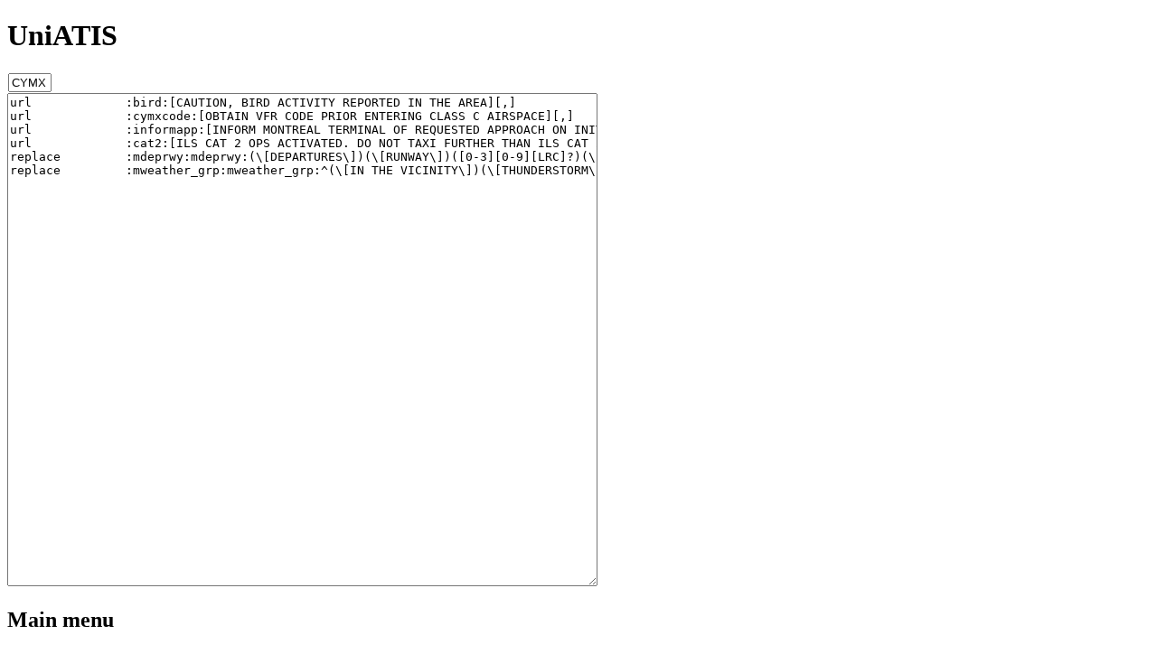

--- FILE ---
content_type: text/html; charset=UTF-8
request_url: https://www.uniatis.net/atis_display.php?type=custom&icao=CYMX
body_size: 2937
content:

<!DOCTYPE html 
     PUBLIC "-//W3C//DTD XHTML 1.0 Strict//EN"
    "http://www.w3.org/TR/xhtml1/DTD/xhtml1-strict.dtd">
<html xmlns="http://www.w3.org/1999/xhtml" xml:lang="fi" lang="fi">
  <head>
    <meta http-equiv="Content-Type" content="text/html; charset=iso-8859-1" />
    <title>UniATIS</title>
    <link href="css/main.css" rel="stylesheet" type="text/css" />
</head>
<body>
 <div id="maincontainer">
  <div id="headercontainer">
   <div id="header_left">
     <h1>UniATIS</h1>
   </div>
   <div id="header_right">
</div>
  </div>

      <div id="main">
           <table id="a_display" style="border-collapse: collapse">
             <tr>
               <td><input type="text" name="airport_icao" style="width: 40px;text-transform: uppercase"  maxlength="4" value="CYMX" /></td>
             </tr>
             <tr>
               <td style="padding: 0px"><textarea name="" wrap="OFF" tabindex="3" cols="79" rows="35" class="post">url		:bird:[CAUTION, BIRD ACTIVITY REPORTED IN THE AREA][,]
url		:cymxcode:[OBTAIN VFR CODE PRIOR ENTERING CLASS C AIRSPACE][,]
url		:informapp:[INFORM MONTREAL TERMINAL OF REQUESTED APPROACH ON INITIAL CONTACT][,]
url		:cat2:[ILS CAT 2 OPS ACTIVATED. DO NOT TAXI FURTHER THAN ILS CAT 2 HOLDING POINT BEFORE A VALID ATC IFR CLEARANCE IS RECEIVED][,]
replace		:mdeprwy:mdeprwy:(\[DEPARTURES\])(\[RUNWAY\])([0-3][0-9][LRC]?)(\[AND\]?)(\[RUNWAY\]?)([0-3][0-9][LRC]?.*):[LANDING AND DEPARTING][RUNWAY][%deprwy%]
replace		:mweather_grp:mweather_grp:^(\[IN THE VICINITY\])(\[THUNDERSTORM\]|\[SHOWERS\]|\[FOG\]|\[FUNNEL CLOUD\]|\[DUST DEVILS\]|\[DUSTSTORM\]|\[SANDSTORM\]|\[BLOWING\]\[SNOW\]|\[BLOWING\]\[SAND\]|\[BLOWING\]\[DUST\])(.*):$2$1$3</textarea></td>
             </tr>
         </table>
              </div>
    <div id="sidebar">
      <h2>Main menu</h2>
      <ul>
        <li><a class="sidebar_a" href="index.php">News</a></li>
      </ul>
      <ul>
        <li><a class="sidebar_a" href="introduction.php">Introduction</a></li>
        <li><a class="sidebar_a" href="formats.php">View formats</a></li>
        <li><a class="sidebar_a" href="atislist.php">ATIS history</a></li>
      </ul>
      <ul>
        <li><a class="sidebar_a" href="instructions.php">Instructions</a></li>
        <li><a class="sidebar_a" href="files.php">Voice files</a></li>      
      </ul>
      <ul>
        <li><a class="sidebar_a" href="http://forum.uniatis.net/">Forum</a></li>
        <li><a class="sidebar_a" href="contact.php">Contact</a></li>
      </ul>
      <ul>
        <li><a class="sidebar_a" href="login.php">Login</a></li>
      </ul>
    </div>
  </div>
<script type="text/javascript">
var gaJsHost = (("https:" == document.location.protocol) ? "https://ssl." : "http://www.");
document.write(unescape("%3Cscript src='" + gaJsHost + "google-analytics.com/ga.js' type='text/javascript'%3E%3C/script%3E"));
</script>
<script type="text/javascript">
var pageTracker = _gat._getTracker("UA-4181979-1");
pageTracker._initData();
pageTracker._trackPageview();
</script>
</body>
</html>
